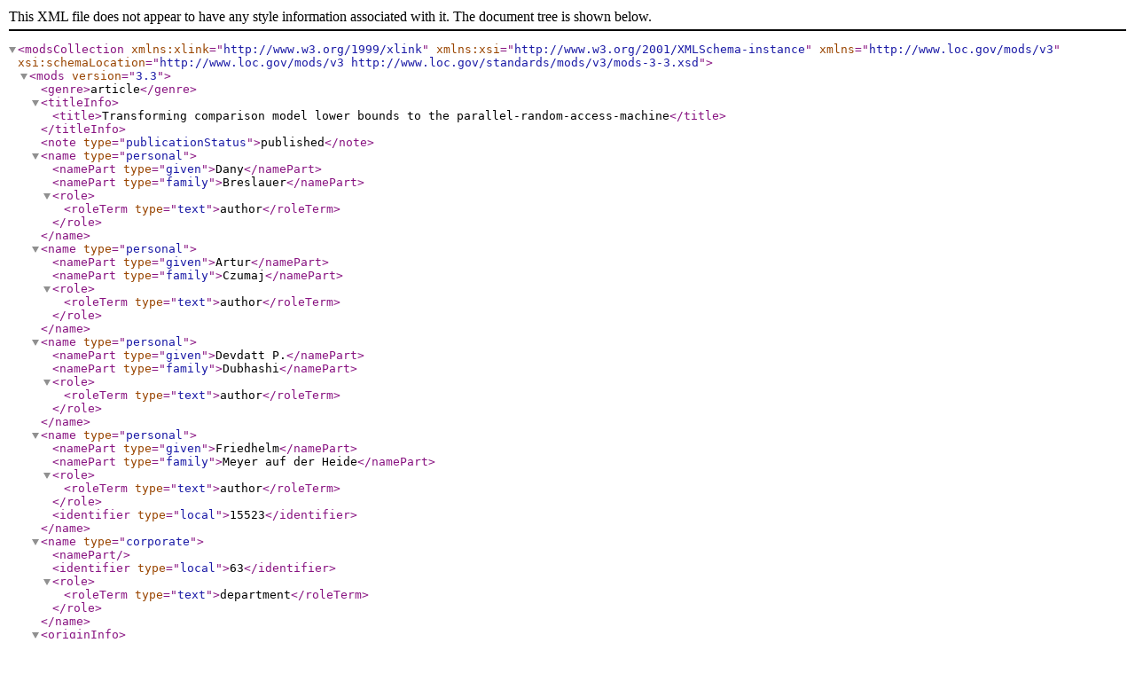

--- FILE ---
content_type: application/xml;charset=utf-8
request_url: https://ris.uni-paderborn.de/record/16566.mods
body_size: 1279
content:
<?xml version="1.0" encoding="UTF-8"?>

<modsCollection xmlns:xlink="http://www.w3.org/1999/xlink" xmlns:xsi="http://www.w3.org/2001/XMLSchema-instance" xmlns="http://www.loc.gov/mods/v3" xsi:schemaLocation="http://www.loc.gov/mods/v3 http://www.loc.gov/standards/mods/v3/mods-3-3.xsd">
<mods version="3.3">

<genre>article</genre>

<titleInfo><title>Transforming comparison model lower bounds to the parallel-random-access-machine</title></titleInfo>


<note type="publicationStatus">published</note>



<name type="personal">
  <namePart type="given">Dany</namePart>
  <namePart type="family">Breslauer</namePart>
  <role><roleTerm type="text">author</roleTerm> </role></name>
<name type="personal">
  <namePart type="given">Artur</namePart>
  <namePart type="family">Czumaj</namePart>
  <role><roleTerm type="text">author</roleTerm> </role></name>
<name type="personal">
  <namePart type="given">Devdatt P.</namePart>
  <namePart type="family">Dubhashi</namePart>
  <role><roleTerm type="text">author</roleTerm> </role></name>
<name type="personal">
  <namePart type="given">Friedhelm</namePart>
  <namePart type="family">Meyer auf der Heide</namePart>
  <role><roleTerm type="text">author</roleTerm> </role><identifier type="local">15523</identifier></name>







<name type="corporate">
  <namePart></namePart>
  <identifier type="local">63</identifier>
  <role>
    <roleTerm type="text">department</roleTerm>
  </role>
</name>









<originInfo><dateIssued encoding="w3cdtf">1995</dateIssued>
</originInfo>
<language><languageTerm authority="iso639-2b" type="code">eng</languageTerm>
</language>



<relatedItem type="host"><titleInfo><title>Information Processing Letters</title></titleInfo>
  <identifier type="issn">0020-0190</identifier><identifier type="doi">10.1016/s0020-0190(97)00032-x</identifier>
<part><extent unit="pages">103-110</extent>
</part>
</relatedItem>


<extension>
<bibliographicCitation>
<bibtex>@article{Breslauer_Czumaj_Dubhashi_Meyer auf der Heide_1995, title={Transforming comparison model lower bounds to the parallel-random-access-machine}, DOI={&lt;a href=&quot;https://doi.org/10.1016/s0020-0190(97)00032-x&quot;&gt;10.1016/s0020-0190(97)00032-x&lt;/a&gt;}, journal={Information Processing Letters}, author={Breslauer, Dany and Czumaj, Artur and Dubhashi, Devdatt P. and Meyer auf der Heide, Friedhelm}, year={1995}, pages={103–110} }</bibtex>
<mla>Breslauer, Dany, et al. “Transforming Comparison Model Lower Bounds to the Parallel-Random-Access-Machine.” &lt;i&gt;Information Processing Letters&lt;/i&gt;, 1995, pp. 103–10, doi:&lt;a href=&quot;https://doi.org/10.1016/s0020-0190(97)00032-x&quot;&gt;10.1016/s0020-0190(97)00032-x&lt;/a&gt;.</mla>
<ieee>D. Breslauer, A. Czumaj, D. P. Dubhashi, and F. Meyer auf der Heide, “Transforming comparison model lower bounds to the parallel-random-access-machine,” &lt;i&gt;Information Processing Letters&lt;/i&gt;, pp. 103–110, 1995.</ieee>
<apa>Breslauer, D., Czumaj, A., Dubhashi, D. P., &amp;#38; Meyer auf der Heide, F. (1995). Transforming comparison model lower bounds to the parallel-random-access-machine. &lt;i&gt;Information Processing Letters&lt;/i&gt;, 103–110. &lt;a href=&quot;https://doi.org/10.1016/s0020-0190(97)00032-x&quot;&gt;https://doi.org/10.1016/s0020-0190(97)00032-x&lt;/a&gt;</apa>
<chicago>Breslauer, Dany, Artur Czumaj, Devdatt P. Dubhashi, and Friedhelm Meyer auf der Heide. “Transforming Comparison Model Lower Bounds to the Parallel-Random-Access-Machine.” &lt;i&gt;Information Processing Letters&lt;/i&gt;, 1995, 103–10. &lt;a href=&quot;https://doi.org/10.1016/s0020-0190(97)00032-x&quot;&gt;https://doi.org/10.1016/s0020-0190(97)00032-x&lt;/a&gt;.</chicago>
<short>D. Breslauer, A. Czumaj, D.P. Dubhashi, F. Meyer auf der Heide, Information Processing Letters (1995) 103–110.</short>
<ama>Breslauer D, Czumaj A, Dubhashi DP, Meyer auf der Heide F. Transforming comparison model lower bounds to the parallel-random-access-machine. &lt;i&gt;Information Processing Letters&lt;/i&gt;. 1995:103-110. doi:&lt;a href=&quot;https://doi.org/10.1016/s0020-0190(97)00032-x&quot;&gt;10.1016/s0020-0190(97)00032-x&lt;/a&gt;</ama>
</bibliographicCitation>
</extension>
<recordInfo><recordIdentifier>16566</recordIdentifier><recordCreationDate encoding="w3cdtf">2020-04-15T11:28:35Z</recordCreationDate><recordChangeDate encoding="w3cdtf">2022-01-06T06:52:52Z</recordChangeDate>
</recordInfo>
</mods>
</modsCollection>
